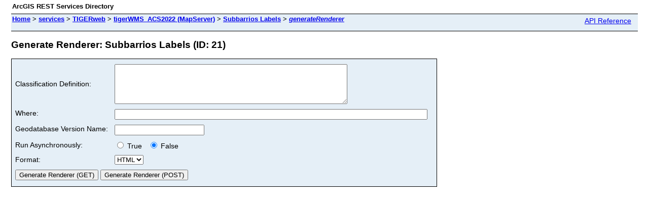

--- FILE ---
content_type: text/html;charset=utf-8
request_url: https://tigerweb.geo.census.gov/arcgis/rest/services/TIGERweb/tigerWMS_ACS2022/MapServer/21/generateRenderer
body_size: 2594
content:
<html lang="en">

<head>
<title>Generate Renderer: Subbarrios Labels (ID: 21)</title>
<link href="/arcgis/rest/static/main.css" rel="stylesheet" type="text/css"/>
</head>

<body>

<table width="100%" class="userTable">
 <tr>
 <td class="titlecell">
 ArcGIS REST Services Directory
 </td>
 <td align="right">
   </td>
 </tr>
</table>
<table width="100%" class="navTable">
<tr valign="top">
<td class="breadcrumbs">
<a href="/arcgis/rest/services">Home</a>

  &gt; <a href="/arcgis/rest/services">services</a>
  
  &gt; <a href="/arcgis/rest/services/TIGERweb">TIGERweb</a>
  
  &gt; <a href="/arcgis/rest/services/TIGERweb/tigerWMS_ACS2022/MapServer">tigerWMS_ACS2022 (MapServer)</a>
  
  &gt; <a href="/arcgis/rest/services/TIGERweb/tigerWMS_ACS2022/MapServer/21">Subbarrios Labels</a>
  
  &gt; <a href="/arcgis/rest/services/TIGERweb/tigerWMS_ACS2022/MapServer/21/generateRenderer"><i>generateRenderer</i></a>
  </td>
<td align="right">
 <a href="https://tigerweb.geo.census.gov/arcgis/help/en/rest/router.html?f=rest/services/TIGERweb/tigerWMS_ACS2022/MapServer/21/generateRenderer" target="_blank">API Reference</a>
</td>
</tr>
</table><h2>Generate Renderer: Subbarrios Labels (ID: 21)</h2>

<div class="rbody">

<div style="color:#ff6666"> 
</div><form name="sdform" action="/arcgis/rest/services/TIGERweb/tigerWMS_ACS2022/MapServer/21/generateRenderer">

<table class="formTable">

<tr>
<td><label for="classificationDef">Classification Definition:</label></td>
<td>
<textarea id="classificationDef" name="classificationDef" rows="5" cols="55"></textarea>
</td>
</tr>

<tr valign="top">
<td><label for="where">Where:</label></td>
<td><input type="text" id="where" name="where" value="" size="75"/></td>
</tr>

<tr valign="top">
<td><label for="gdbVersion">Geodatabase Version Name:</label></td>
<td><input type="text" id="gdbVersion" name="gdbVersion" value="" /></td>
</tr>

<tr>
<td>Run Asynchronously:</td>
<td>
  <label><input type="radio" name="async" value="true"  /> True &nbsp;</label>
    <label><input type="radio" name="async" value="false" checked="true"  /> False</label>
</td>
</tr>

<tr>
<td><label for="f">Format:</label></td>
<td>
<select id="f" name="f">
<option value="html">HTML</option>
<option value="pjson">JSON</option>
</select>
</td>
</tr>

<tr>
<td colspan="2" align="left">
<input type="submit" value="Generate Renderer (GET)" />
<input type="submit" onclick="this.form.method = 'post';" value="Generate Renderer (POST)" />
</td>
</tr>

</table>
</form>

</div>

<br/><br/>

</body>

</html>
